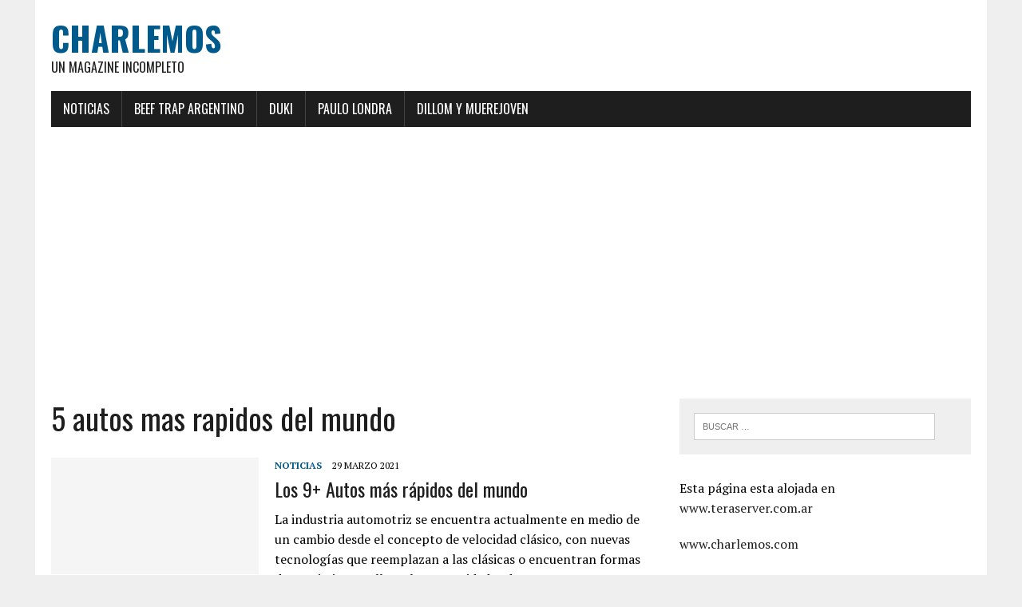

--- FILE ---
content_type: text/html; charset=UTF-8
request_url: https://charlemos.com/tag/5-autos-mas-rapidos-del-mundo/
body_size: 10548
content:
<!DOCTYPE html> <html class="no-js" lang="es"> <head> <meta charset="UTF-8">  <meta name="viewport" content="width=device-width"><link rel="profile" href="http://gmpg.org/xfn/11"> <meta name="robots" content="index, follow, max-image-preview:large, max-snippet:-1, max-video-preview:-1">  <title>5 autos mas rapidos del mundo archivos - CHARLEMOS</title> <link rel="canonical" href="https://charlemos.com/tag/5-autos-mas-rapidos-del-mundo/"> <meta property="og:locale" content="es_ES"> <meta property="og:type" content="article"> <meta property="og:title" content="5 autos mas rapidos del mundo archivos - CHARLEMOS"> <meta property="og:url" content="https://charlemos.com/tag/5-autos-mas-rapidos-del-mundo/"> <meta property="og:site_name" content="CHARLEMOS"> <meta name="twitter:card" content="summary_large_image"> <script type="application/ld+json" class="yoast-schema-graph">{"@context":"https://schema.org","@graph":[{"@type":"CollectionPage","@id":"https://charlemos.com/tag/5-autos-mas-rapidos-del-mundo/","url":"https://charlemos.com/tag/5-autos-mas-rapidos-del-mundo/","name":"5 autos mas rapidos del mundo archivos - CHARLEMOS","isPartOf":{"@id":"https://charlemos.com/#website"},"breadcrumb":{"@id":"https://charlemos.com/tag/5-autos-mas-rapidos-del-mundo/#breadcrumb"},"inLanguage":"es"},{"@type":"BreadcrumbList","@id":"https://charlemos.com/tag/5-autos-mas-rapidos-del-mundo/#breadcrumb","itemListElement":[{"@type":"ListItem","position":1,"name":"Portada","item":"https://charlemos.com/"},{"@type":"ListItem","position":2,"name":"5 autos mas rapidos del mundo"}]},{"@type":"WebSite","@id":"https://charlemos.com/#website","url":"https://charlemos.com/","name":"CHARLEMOS","description":"Un Magazine InCompleto","publisher":{"@id":"https://charlemos.com/#organization"},"potentialAction":[{"@type":"SearchAction","target":{"@type":"EntryPoint","urlTemplate":"https://charlemos.com/?s={search_term_string}"},"query-input":{"@type":"PropertyValueSpecification","valueRequired":true,"valueName":"search_term_string"}}],"inLanguage":"es"},{"@type":"Organization","@id":"https://charlemos.com/#organization","name":"Charlemos","url":"https://charlemos.com/","logo":{"@type":"ImageObject","inLanguage":"es","@id":"https://charlemos.com/#/schema/logo/image/","url":"https://charlemos.com/wp-content/uploads/2020/01/signo-admiracion.jpg","contentUrl":"https://charlemos.com/wp-content/uploads/2020/01/signo-admiracion.jpg","width":416,"height":416,"caption":"Charlemos"},"image":{"@id":"https://charlemos.com/#/schema/logo/image/"}}]}</script>  <link rel="dns-prefetch" href="//stats.wp.com"> <link rel="dns-prefetch" href="//fonts.googleapis.com"> <link rel="dns-prefetch" href="//www.googletagmanager.com"> <link rel="dns-prefetch" href="//pagead2.googlesyndication.com"> <link rel="preconnect" href="//c0.wp.com"> <link rel="alternate" type="application/rss+xml" title="CHARLEMOS &raquo; Feed" href="https://charlemos.com/feed/"> <link rel="alternate" type="application/rss+xml" title="CHARLEMOS &raquo; Feed de los comentarios" href="https://charlemos.com/comments/feed/"> <link rel="alternate" type="application/rss+xml" title="CHARLEMOS &raquo; Etiqueta 5 autos mas rapidos del mundo del feed" href="https://charlemos.com/tag/5-autos-mas-rapidos-del-mundo/feed/"> <script src="/s/54f2a2.js" defer></script><style id="wp-img-auto-sizes-contain-inline-css" type="text/css">
img:is([sizes=auto i],[sizes^="auto," i]){contain-intrinsic-size:3000px 1500px}
/*# sourceURL=wp-img-auto-sizes-contain-inline-css */
</style> <style id="wp-emoji-styles-inline-css" type="text/css">

	img.wp-smiley, img.emoji {
		display: inline !important;
		border: none !important;
		box-shadow: none !important;
		height: 1em !important;
		width: 1em !important;
		margin: 0 0.07em !important;
		vertical-align: -0.1em !important;
		background: none !important;
		padding: 0 !important;
	}
/*# sourceURL=wp-emoji-styles-inline-css */
</style> <style id="wp-block-library-inline-css" type="text/css">
:root{--wp-block-synced-color:#7a00df;--wp-block-synced-color--rgb:122,0,223;--wp-bound-block-color:var(--wp-block-synced-color);--wp-editor-canvas-background:#ddd;--wp-admin-theme-color:#007cba;--wp-admin-theme-color--rgb:0,124,186;--wp-admin-theme-color-darker-10:#006ba1;--wp-admin-theme-color-darker-10--rgb:0,107,160.5;--wp-admin-theme-color-darker-20:#005a87;--wp-admin-theme-color-darker-20--rgb:0,90,135;--wp-admin-border-width-focus:2px}@media (min-resolution:192dpi){:root{--wp-admin-border-width-focus:1.5px}}.wp-element-button{cursor:pointer}:root .has-very-light-gray-background-color{background-color:#eee}:root .has-very-dark-gray-background-color{background-color:#313131}:root .has-very-light-gray-color{color:#eee}:root .has-very-dark-gray-color{color:#313131}:root .has-vivid-green-cyan-to-vivid-cyan-blue-gradient-background{background:linear-gradient(135deg,#00d084,#0693e3)}:root .has-purple-crush-gradient-background{background:linear-gradient(135deg,#34e2e4,#4721fb 50%,#ab1dfe)}:root .has-hazy-dawn-gradient-background{background:linear-gradient(135deg,#faaca8,#dad0ec)}:root .has-subdued-olive-gradient-background{background:linear-gradient(135deg,#fafae1,#67a671)}:root .has-atomic-cream-gradient-background{background:linear-gradient(135deg,#fdd79a,#004a59)}:root .has-nightshade-gradient-background{background:linear-gradient(135deg,#330968,#31cdcf)}:root .has-midnight-gradient-background{background:linear-gradient(135deg,#020381,#2874fc)}:root{--wp--preset--font-size--normal:16px;--wp--preset--font-size--huge:42px}.has-regular-font-size{font-size:1em}.has-larger-font-size{font-size:2.625em}.has-normal-font-size{font-size:var(--wp--preset--font-size--normal)}.has-huge-font-size{font-size:var(--wp--preset--font-size--huge)}.has-text-align-center{text-align:center}.has-text-align-left{text-align:left}.has-text-align-right{text-align:right}.has-fit-text{white-space:nowrap!important}#end-resizable-editor-section{display:none}.aligncenter{clear:both}.items-justified-left{justify-content:flex-start}.items-justified-center{justify-content:center}.items-justified-right{justify-content:flex-end}.items-justified-space-between{justify-content:space-between}.screen-reader-text{border:0;clip-path:inset(50%);height:1px;margin:-1px;overflow:hidden;padding:0;position:absolute;width:1px;word-wrap:normal!important}.screen-reader-text:focus{background-color:#ddd;clip-path:none;color:#444;display:block;font-size:1em;height:auto;left:5px;line-height:normal;padding:15px 23px 14px;text-decoration:none;top:5px;width:auto;z-index:100000}html :where(.has-border-color){border-style:solid}html :where([style*=border-top-color]){border-top-style:solid}html :where([style*=border-right-color]){border-right-style:solid}html :where([style*=border-bottom-color]){border-bottom-style:solid}html :where([style*=border-left-color]){border-left-style:solid}html :where([style*=border-width]){border-style:solid}html :where([style*=border-top-width]){border-top-style:solid}html :where([style*=border-right-width]){border-right-style:solid}html :where([style*=border-bottom-width]){border-bottom-style:solid}html :where([style*=border-left-width]){border-left-style:solid}html :where(img[class*=wp-image-]){height:auto;max-width:100%}:where(figure){margin:0 0 1em}html :where(.is-position-sticky){--wp-admin--admin-bar--position-offset:var(--wp-admin--admin-bar--height,0px)}@media screen and (max-width:600px){html :where(.is-position-sticky){--wp-admin--admin-bar--position-offset:0px}}

/*# sourceURL=wp-block-library-inline-css */
</style><style id="wp-block-heading-inline-css" type="text/css">
h1:where(.wp-block-heading).has-background,h2:where(.wp-block-heading).has-background,h3:where(.wp-block-heading).has-background,h4:where(.wp-block-heading).has-background,h5:where(.wp-block-heading).has-background,h6:where(.wp-block-heading).has-background{padding:1.25em 2.375em}h1.has-text-align-left[style*=writing-mode]:where([style*=vertical-lr]),h1.has-text-align-right[style*=writing-mode]:where([style*=vertical-rl]),h2.has-text-align-left[style*=writing-mode]:where([style*=vertical-lr]),h2.has-text-align-right[style*=writing-mode]:where([style*=vertical-rl]),h3.has-text-align-left[style*=writing-mode]:where([style*=vertical-lr]),h3.has-text-align-right[style*=writing-mode]:where([style*=vertical-rl]),h4.has-text-align-left[style*=writing-mode]:where([style*=vertical-lr]),h4.has-text-align-right[style*=writing-mode]:where([style*=vertical-rl]),h5.has-text-align-left[style*=writing-mode]:where([style*=vertical-lr]),h5.has-text-align-right[style*=writing-mode]:where([style*=vertical-rl]),h6.has-text-align-left[style*=writing-mode]:where([style*=vertical-lr]),h6.has-text-align-right[style*=writing-mode]:where([style*=vertical-rl]){rotate:180deg}
/*# sourceURL=https://c0.wp.com/c/6.9/wp-includes/blocks/heading/style.min.css */
</style> <style id="wp-block-image-inline-css" type="text/css">
.wp-block-image>a,.wp-block-image>figure>a{display:inline-block}.wp-block-image img{box-sizing:border-box;height:auto;max-width:100%;vertical-align:bottom}@media not (prefers-reduced-motion){.wp-block-image img.hide{visibility:hidden}.wp-block-image img.show{animation:show-content-image .4s}}.wp-block-image[style*=border-radius] img,.wp-block-image[style*=border-radius]>a{border-radius:inherit}.wp-block-image.has-custom-border img{box-sizing:border-box}.wp-block-image.aligncenter{text-align:center}.wp-block-image.alignfull>a,.wp-block-image.alignwide>a{width:100%}.wp-block-image.alignfull img,.wp-block-image.alignwide img{height:auto;width:100%}.wp-block-image .aligncenter,.wp-block-image .alignleft,.wp-block-image .alignright,.wp-block-image.aligncenter,.wp-block-image.alignleft,.wp-block-image.alignright{display:table}.wp-block-image .aligncenter>figcaption,.wp-block-image .alignleft>figcaption,.wp-block-image .alignright>figcaption,.wp-block-image.aligncenter>figcaption,.wp-block-image.alignleft>figcaption,.wp-block-image.alignright>figcaption{caption-side:bottom;display:table-caption}.wp-block-image .alignleft{float:left;margin:.5em 1em .5em 0}.wp-block-image .alignright{float:right;margin:.5em 0 .5em 1em}.wp-block-image .aligncenter{margin-left:auto;margin-right:auto}.wp-block-image :where(figcaption){margin-bottom:1em;margin-top:.5em}.wp-block-image.is-style-circle-mask img{border-radius:9999px}@supports ((-webkit-mask-image:none) or (mask-image:none)) or (-webkit-mask-image:none){.wp-block-image.is-style-circle-mask img{border-radius:0;-webkit-mask-image:url('data:image/svg+xml;utf8,<svg viewBox="0 0 100 100" xmlns="http://www.w3.org/2000/svg"><circle cx="50" cy="50" r="50"/></svg>');mask-image:url('data:image/svg+xml;utf8,<svg viewBox="0 0 100 100" xmlns="http://www.w3.org/2000/svg"><circle cx="50" cy="50" r="50"/></svg>');mask-mode:alpha;-webkit-mask-position:center;mask-position:center;-webkit-mask-repeat:no-repeat;mask-repeat:no-repeat;-webkit-mask-size:contain;mask-size:contain}}:root :where(.wp-block-image.is-style-rounded img,.wp-block-image .is-style-rounded img){border-radius:9999px}.wp-block-image figure{margin:0}.wp-lightbox-container{display:flex;flex-direction:column;position:relative}.wp-lightbox-container img{cursor:zoom-in}.wp-lightbox-container img:hover+button{opacity:1}.wp-lightbox-container button{align-items:center;backdrop-filter:blur(16px) saturate(180%);background-color:#5a5a5a40;border:none;border-radius:4px;cursor:zoom-in;display:flex;height:20px;justify-content:center;opacity:0;padding:0;position:absolute;right:16px;text-align:center;top:16px;width:20px;z-index:100}@media not (prefers-reduced-motion){.wp-lightbox-container button{transition:opacity .2s ease}}.wp-lightbox-container button:focus-visible{outline:3px auto #5a5a5a40;outline:3px auto -webkit-focus-ring-color;outline-offset:3px}.wp-lightbox-container button:hover{cursor:pointer;opacity:1}.wp-lightbox-container button:focus{opacity:1}.wp-lightbox-container button:focus,.wp-lightbox-container button:hover,.wp-lightbox-container button:not(:hover):not(:active):not(.has-background){background-color:#5a5a5a40;border:none}.wp-lightbox-overlay{box-sizing:border-box;cursor:zoom-out;height:100vh;left:0;overflow:hidden;position:fixed;top:0;visibility:hidden;width:100%;z-index:100000}.wp-lightbox-overlay .close-button{align-items:center;cursor:pointer;display:flex;justify-content:center;min-height:40px;min-width:40px;padding:0;position:absolute;right:calc(env(safe-area-inset-right) + 16px);top:calc(env(safe-area-inset-top) + 16px);z-index:5000000}.wp-lightbox-overlay .close-button:focus,.wp-lightbox-overlay .close-button:hover,.wp-lightbox-overlay .close-button:not(:hover):not(:active):not(.has-background){background:none;border:none}.wp-lightbox-overlay .lightbox-image-container{height:var(--wp--lightbox-container-height);left:50%;overflow:hidden;position:absolute;top:50%;transform:translate(-50%,-50%);transform-origin:top left;width:var(--wp--lightbox-container-width);z-index:9999999999}.wp-lightbox-overlay .wp-block-image{align-items:center;box-sizing:border-box;display:flex;height:100%;justify-content:center;margin:0;position:relative;transform-origin:0 0;width:100%;z-index:3000000}.wp-lightbox-overlay .wp-block-image img{height:var(--wp--lightbox-image-height);min-height:var(--wp--lightbox-image-height);min-width:var(--wp--lightbox-image-width);width:var(--wp--lightbox-image-width)}.wp-lightbox-overlay .wp-block-image figcaption{display:none}.wp-lightbox-overlay button{background:none;border:none}.wp-lightbox-overlay .scrim{background-color:#fff;height:100%;opacity:.9;position:absolute;width:100%;z-index:2000000}.wp-lightbox-overlay.active{visibility:visible}@media not (prefers-reduced-motion){.wp-lightbox-overlay.active{animation:turn-on-visibility .25s both}.wp-lightbox-overlay.active img{animation:turn-on-visibility .35s both}.wp-lightbox-overlay.show-closing-animation:not(.active){animation:turn-off-visibility .35s both}.wp-lightbox-overlay.show-closing-animation:not(.active) img{animation:turn-off-visibility .25s both}.wp-lightbox-overlay.zoom.active{animation:none;opacity:1;visibility:visible}.wp-lightbox-overlay.zoom.active .lightbox-image-container{animation:lightbox-zoom-in .4s}.wp-lightbox-overlay.zoom.active .lightbox-image-container img{animation:none}.wp-lightbox-overlay.zoom.active .scrim{animation:turn-on-visibility .4s forwards}.wp-lightbox-overlay.zoom.show-closing-animation:not(.active){animation:none}.wp-lightbox-overlay.zoom.show-closing-animation:not(.active) .lightbox-image-container{animation:lightbox-zoom-out .4s}.wp-lightbox-overlay.zoom.show-closing-animation:not(.active) .lightbox-image-container img{animation:none}.wp-lightbox-overlay.zoom.show-closing-animation:not(.active) .scrim{animation:turn-off-visibility .4s forwards}}@keyframes show-content-image{0%{visibility:hidden}99%{visibility:hidden}to{visibility:visible}}@keyframes turn-on-visibility{0%{opacity:0}to{opacity:1}}@keyframes turn-off-visibility{0%{opacity:1;visibility:visible}99%{opacity:0;visibility:visible}to{opacity:0;visibility:hidden}}@keyframes lightbox-zoom-in{0%{transform:translate(calc((-100vw + var(--wp--lightbox-scrollbar-width))/2 + var(--wp--lightbox-initial-left-position)),calc(-50vh + var(--wp--lightbox-initial-top-position))) scale(var(--wp--lightbox-scale))}to{transform:translate(-50%,-50%) scale(1)}}@keyframes lightbox-zoom-out{0%{transform:translate(-50%,-50%) scale(1);visibility:visible}99%{visibility:visible}to{transform:translate(calc((-100vw + var(--wp--lightbox-scrollbar-width))/2 + var(--wp--lightbox-initial-left-position)),calc(-50vh + var(--wp--lightbox-initial-top-position))) scale(var(--wp--lightbox-scale));visibility:hidden}}
/*# sourceURL=https://c0.wp.com/c/6.9/wp-includes/blocks/image/style.min.css */
</style> <style id="wp-block-paragraph-inline-css" type="text/css">
.is-small-text{font-size:.875em}.is-regular-text{font-size:1em}.is-large-text{font-size:2.25em}.is-larger-text{font-size:3em}.has-drop-cap:not(:focus):first-letter{float:left;font-size:8.4em;font-style:normal;font-weight:100;line-height:.68;margin:.05em .1em 0 0;text-transform:uppercase}body.rtl .has-drop-cap:not(:focus):first-letter{float:none;margin-left:.1em}p.has-drop-cap.has-background{overflow:hidden}:root :where(p.has-background){padding:1.25em 2.375em}:where(p.has-text-color:not(.has-link-color)) a{color:inherit}p.has-text-align-left[style*="writing-mode:vertical-lr"],p.has-text-align-right[style*="writing-mode:vertical-rl"]{rotate:180deg}
/*# sourceURL=https://c0.wp.com/c/6.9/wp-includes/blocks/paragraph/style.min.css */
</style> <style id="global-styles-inline-css" type="text/css">
:root{--wp--preset--aspect-ratio--square: 1;--wp--preset--aspect-ratio--4-3: 4/3;--wp--preset--aspect-ratio--3-4: 3/4;--wp--preset--aspect-ratio--3-2: 3/2;--wp--preset--aspect-ratio--2-3: 2/3;--wp--preset--aspect-ratio--16-9: 16/9;--wp--preset--aspect-ratio--9-16: 9/16;--wp--preset--color--black: #000000;--wp--preset--color--cyan-bluish-gray: #abb8c3;--wp--preset--color--white: #ffffff;--wp--preset--color--pale-pink: #f78da7;--wp--preset--color--vivid-red: #cf2e2e;--wp--preset--color--luminous-vivid-orange: #ff6900;--wp--preset--color--luminous-vivid-amber: #fcb900;--wp--preset--color--light-green-cyan: #7bdcb5;--wp--preset--color--vivid-green-cyan: #00d084;--wp--preset--color--pale-cyan-blue: #8ed1fc;--wp--preset--color--vivid-cyan-blue: #0693e3;--wp--preset--color--vivid-purple: #9b51e0;--wp--preset--gradient--vivid-cyan-blue-to-vivid-purple: linear-gradient(135deg,rgb(6,147,227) 0%,rgb(155,81,224) 100%);--wp--preset--gradient--light-green-cyan-to-vivid-green-cyan: linear-gradient(135deg,rgb(122,220,180) 0%,rgb(0,208,130) 100%);--wp--preset--gradient--luminous-vivid-amber-to-luminous-vivid-orange: linear-gradient(135deg,rgb(252,185,0) 0%,rgb(255,105,0) 100%);--wp--preset--gradient--luminous-vivid-orange-to-vivid-red: linear-gradient(135deg,rgb(255,105,0) 0%,rgb(207,46,46) 100%);--wp--preset--gradient--very-light-gray-to-cyan-bluish-gray: linear-gradient(135deg,rgb(238,238,238) 0%,rgb(169,184,195) 100%);--wp--preset--gradient--cool-to-warm-spectrum: linear-gradient(135deg,rgb(74,234,220) 0%,rgb(151,120,209) 20%,rgb(207,42,186) 40%,rgb(238,44,130) 60%,rgb(251,105,98) 80%,rgb(254,248,76) 100%);--wp--preset--gradient--blush-light-purple: linear-gradient(135deg,rgb(255,206,236) 0%,rgb(152,150,240) 100%);--wp--preset--gradient--blush-bordeaux: linear-gradient(135deg,rgb(254,205,165) 0%,rgb(254,45,45) 50%,rgb(107,0,62) 100%);--wp--preset--gradient--luminous-dusk: linear-gradient(135deg,rgb(255,203,112) 0%,rgb(199,81,192) 50%,rgb(65,88,208) 100%);--wp--preset--gradient--pale-ocean: linear-gradient(135deg,rgb(255,245,203) 0%,rgb(182,227,212) 50%,rgb(51,167,181) 100%);--wp--preset--gradient--electric-grass: linear-gradient(135deg,rgb(202,248,128) 0%,rgb(113,206,126) 100%);--wp--preset--gradient--midnight: linear-gradient(135deg,rgb(2,3,129) 0%,rgb(40,116,252) 100%);--wp--preset--font-size--small: 13px;--wp--preset--font-size--medium: 20px;--wp--preset--font-size--large: 36px;--wp--preset--font-size--x-large: 42px;--wp--preset--spacing--20: 0.44rem;--wp--preset--spacing--30: 0.67rem;--wp--preset--spacing--40: 1rem;--wp--preset--spacing--50: 1.5rem;--wp--preset--spacing--60: 2.25rem;--wp--preset--spacing--70: 3.38rem;--wp--preset--spacing--80: 5.06rem;--wp--preset--shadow--natural: 6px 6px 9px rgba(0, 0, 0, 0.2);--wp--preset--shadow--deep: 12px 12px 50px rgba(0, 0, 0, 0.4);--wp--preset--shadow--sharp: 6px 6px 0px rgba(0, 0, 0, 0.2);--wp--preset--shadow--outlined: 6px 6px 0px -3px rgb(255, 255, 255), 6px 6px rgb(0, 0, 0);--wp--preset--shadow--crisp: 6px 6px 0px rgb(0, 0, 0);}:where(.is-layout-flex){gap: 0.5em;}:where(.is-layout-grid){gap: 0.5em;}body .is-layout-flex{display: flex;}.is-layout-flex{flex-wrap: wrap;align-items: center;}.is-layout-flex > :is(*, div){margin: 0;}body .is-layout-grid{display: grid;}.is-layout-grid > :is(*, div){margin: 0;}:where(.wp-block-columns.is-layout-flex){gap: 2em;}:where(.wp-block-columns.is-layout-grid){gap: 2em;}:where(.wp-block-post-template.is-layout-flex){gap: 1.25em;}:where(.wp-block-post-template.is-layout-grid){gap: 1.25em;}.has-black-color{color: var(--wp--preset--color--black) !important;}.has-cyan-bluish-gray-color{color: var(--wp--preset--color--cyan-bluish-gray) !important;}.has-white-color{color: var(--wp--preset--color--white) !important;}.has-pale-pink-color{color: var(--wp--preset--color--pale-pink) !important;}.has-vivid-red-color{color: var(--wp--preset--color--vivid-red) !important;}.has-luminous-vivid-orange-color{color: var(--wp--preset--color--luminous-vivid-orange) !important;}.has-luminous-vivid-amber-color{color: var(--wp--preset--color--luminous-vivid-amber) !important;}.has-light-green-cyan-color{color: var(--wp--preset--color--light-green-cyan) !important;}.has-vivid-green-cyan-color{color: var(--wp--preset--color--vivid-green-cyan) !important;}.has-pale-cyan-blue-color{color: var(--wp--preset--color--pale-cyan-blue) !important;}.has-vivid-cyan-blue-color{color: var(--wp--preset--color--vivid-cyan-blue) !important;}.has-vivid-purple-color{color: var(--wp--preset--color--vivid-purple) !important;}.has-black-background-color{background-color: var(--wp--preset--color--black) !important;}.has-cyan-bluish-gray-background-color{background-color: var(--wp--preset--color--cyan-bluish-gray) !important;}.has-white-background-color{background-color: var(--wp--preset--color--white) !important;}.has-pale-pink-background-color{background-color: var(--wp--preset--color--pale-pink) !important;}.has-vivid-red-background-color{background-color: var(--wp--preset--color--vivid-red) !important;}.has-luminous-vivid-orange-background-color{background-color: var(--wp--preset--color--luminous-vivid-orange) !important;}.has-luminous-vivid-amber-background-color{background-color: var(--wp--preset--color--luminous-vivid-amber) !important;}.has-light-green-cyan-background-color{background-color: var(--wp--preset--color--light-green-cyan) !important;}.has-vivid-green-cyan-background-color{background-color: var(--wp--preset--color--vivid-green-cyan) !important;}.has-pale-cyan-blue-background-color{background-color: var(--wp--preset--color--pale-cyan-blue) !important;}.has-vivid-cyan-blue-background-color{background-color: var(--wp--preset--color--vivid-cyan-blue) !important;}.has-vivid-purple-background-color{background-color: var(--wp--preset--color--vivid-purple) !important;}.has-black-border-color{border-color: var(--wp--preset--color--black) !important;}.has-cyan-bluish-gray-border-color{border-color: var(--wp--preset--color--cyan-bluish-gray) !important;}.has-white-border-color{border-color: var(--wp--preset--color--white) !important;}.has-pale-pink-border-color{border-color: var(--wp--preset--color--pale-pink) !important;}.has-vivid-red-border-color{border-color: var(--wp--preset--color--vivid-red) !important;}.has-luminous-vivid-orange-border-color{border-color: var(--wp--preset--color--luminous-vivid-orange) !important;}.has-luminous-vivid-amber-border-color{border-color: var(--wp--preset--color--luminous-vivid-amber) !important;}.has-light-green-cyan-border-color{border-color: var(--wp--preset--color--light-green-cyan) !important;}.has-vivid-green-cyan-border-color{border-color: var(--wp--preset--color--vivid-green-cyan) !important;}.has-pale-cyan-blue-border-color{border-color: var(--wp--preset--color--pale-cyan-blue) !important;}.has-vivid-cyan-blue-border-color{border-color: var(--wp--preset--color--vivid-cyan-blue) !important;}.has-vivid-purple-border-color{border-color: var(--wp--preset--color--vivid-purple) !important;}.has-vivid-cyan-blue-to-vivid-purple-gradient-background{background: var(--wp--preset--gradient--vivid-cyan-blue-to-vivid-purple) !important;}.has-light-green-cyan-to-vivid-green-cyan-gradient-background{background: var(--wp--preset--gradient--light-green-cyan-to-vivid-green-cyan) !important;}.has-luminous-vivid-amber-to-luminous-vivid-orange-gradient-background{background: var(--wp--preset--gradient--luminous-vivid-amber-to-luminous-vivid-orange) !important;}.has-luminous-vivid-orange-to-vivid-red-gradient-background{background: var(--wp--preset--gradient--luminous-vivid-orange-to-vivid-red) !important;}.has-very-light-gray-to-cyan-bluish-gray-gradient-background{background: var(--wp--preset--gradient--very-light-gray-to-cyan-bluish-gray) !important;}.has-cool-to-warm-spectrum-gradient-background{background: var(--wp--preset--gradient--cool-to-warm-spectrum) !important;}.has-blush-light-purple-gradient-background{background: var(--wp--preset--gradient--blush-light-purple) !important;}.has-blush-bordeaux-gradient-background{background: var(--wp--preset--gradient--blush-bordeaux) !important;}.has-luminous-dusk-gradient-background{background: var(--wp--preset--gradient--luminous-dusk) !important;}.has-pale-ocean-gradient-background{background: var(--wp--preset--gradient--pale-ocean) !important;}.has-electric-grass-gradient-background{background: var(--wp--preset--gradient--electric-grass) !important;}.has-midnight-gradient-background{background: var(--wp--preset--gradient--midnight) !important;}.has-small-font-size{font-size: var(--wp--preset--font-size--small) !important;}.has-medium-font-size{font-size: var(--wp--preset--font-size--medium) !important;}.has-large-font-size{font-size: var(--wp--preset--font-size--large) !important;}.has-x-large-font-size{font-size: var(--wp--preset--font-size--x-large) !important;}
/*# sourceURL=global-styles-inline-css */
</style> <style id="classic-theme-styles-inline-css" type="text/css">
/*! This file is auto-generated */
.wp-block-button__link{color:#fff;background-color:#32373c;border-radius:9999px;box-shadow:none;text-decoration:none;padding:calc(.667em + 2px) calc(1.333em + 2px);font-size:1.125em}.wp-block-file__button{background:#32373c;color:#fff;text-decoration:none}
/*# sourceURL=/wp-includes/css/classic-themes.min.css */
</style> <link rel="stylesheet" href="/s/5a6540.css"> <style id="ez-toc-inline-css" type="text/css">
div#ez-toc-container .ez-toc-title {font-size: 120%;}div#ez-toc-container .ez-toc-title {font-weight: 500;}div#ez-toc-container ul li , div#ez-toc-container ul li a {font-size: 95%;}div#ez-toc-container ul li , div#ez-toc-container ul li a {font-weight: 500;}div#ez-toc-container nav ul ul li {font-size: 90%;}.ez-toc-box-title {font-weight: bold; margin-bottom: 10px; text-align: center; text-transform: uppercase; letter-spacing: 1px; color: #666; padding-bottom: 5px;position:absolute;top:-4%;left:5%;background-color: inherit;transition: top 0.3s ease;}.ez-toc-box-title.toc-closed {top:-25%;}
.ez-toc-container-direction {direction: ltr;}.ez-toc-counter ul {direction: ltr;counter-reset: item ;}.ez-toc-counter nav ul li a::before {content: counter(item, numeric) '. ';margin-right: .2em; counter-increment: item;flex-grow: 0;flex-shrink: 0;float: left; }.ez-toc-widget-direction {direction: ltr;}.ez-toc-widget-container ul {direction: ltr;counter-reset: item ;}.ez-toc-widget-container nav ul li a::before {content: counter(item, numeric) '. ';margin-right: .2em; counter-increment: item;flex-grow: 0;flex-shrink: 0;float: left; }
/*# sourceURL=ez-toc-inline-css */
</style> <link rel="stylesheet" id="mh-google-fonts-css" href="//fonts.googleapis.com/css?family=Oswald:400,700,300|PT+Serif:400,400italic,700,700italic" type="text/css" media="all">   <link rel="stylesheet" href="/s/f1f213.css"> <style id="heateor_sss_frontend_css-inline-css" type="text/css">
.heateor_sss_button_instagram span.heateor_sss_svg,a.heateor_sss_instagram span.heateor_sss_svg{background:radial-gradient(circle at 30% 107%,#fdf497 0,#fdf497 5%,#fd5949 45%,#d6249f 60%,#285aeb 90%)}.heateor_sss_horizontal_sharing .heateor_sss_svg,.heateor_sss_standard_follow_icons_container .heateor_sss_svg{color:#fff;border-width:0px;border-style:solid;border-color:transparent}.heateor_sss_horizontal_sharing .heateorSssTCBackground{color:#666}.heateor_sss_horizontal_sharing span.heateor_sss_svg:hover,.heateor_sss_standard_follow_icons_container span.heateor_sss_svg:hover{border-color:transparent;}.heateor_sss_vertical_sharing span.heateor_sss_svg,.heateor_sss_floating_follow_icons_container span.heateor_sss_svg{color:#fff;border-width:0px;border-style:solid;border-color:transparent;}.heateor_sss_vertical_sharing .heateorSssTCBackground{color:#666;}.heateor_sss_vertical_sharing span.heateor_sss_svg:hover,.heateor_sss_floating_follow_icons_container span.heateor_sss_svg:hover{border-color:transparent;}
/*# sourceURL=heateor_sss_frontend_css-inline-css */
</style> <script src="https://c0.wp.com/c/6.9/wp-includes/js/jquery/jquery.min.js"></script> <script src="https://c0.wp.com/c/6.9/wp-includes/js/jquery/jquery-migrate.min.js"></script>   <script src="/s/9b8cb4.js"></script> <link rel="https://api.w.org/" href="https://charlemos.com/wp-json/"><link rel="alternate" title="JSON" type="application/json" href="https://charlemos.com/wp-json/wp/v2/tags/1940"><link rel="EditURI" type="application/rsd+xml" title="RSD" href="https://charlemos.com/xmlrpc.php?rsd"> <meta name="generator" content="WordPress 6.9"> <meta name="generator" content="Site Kit by Google 1.170.0"> <style>img#wpstats{display:none}</style> <!--[if lt IE 9]>
<script src="https://charlemos.com/wp-content/themes/mh-newsdesk-lite/js/css3-mediaqueries.js"></script>
<![endif]-->  <meta name="google-adsense-platform-account" content="ca-host-pub-2644536267352236"> <meta name="google-adsense-platform-domain" content="sitekit.withgoogle.com">   <script src="https://pagead2.googlesyndication.com/pagead/js/adsbygoogle.js?client=ca-pub-7625452397713054&amp;host=ca-host-pub-2644536267352236" async></script>  <link rel="icon" href="https://charlemos.com/wp-content/uploads/2020/01/cropped-icono-32x32.jpeg" sizes="32x32"> <link rel="icon" href="https://charlemos.com/wp-content/uploads/2020/01/cropped-icono-192x192.jpeg" sizes="192x192"> <link rel="apple-touch-icon" href="https://charlemos.com/wp-content/uploads/2020/01/cropped-icono-180x180.jpeg"> <meta name="msapplication-TileImage" content="https://charlemos.com/wp-content/uploads/2020/01/cropped-icono-270x270.jpeg"> <style type="text/css" id="wp-custom-css">
			.entry-meta .tag-links {

    display: none;

}

.entry-meta .categories-links-index {

    display: none;

}		</style> </head> <body class="archive tag tag-5-autos-mas-rapidos-del-mundo tag-1940 wp-theme-mh-newsdesk-lite mh-right-sb"> <div id="mh-wrapper"> <header class="mh-header"> <div class="header-wrap mh-clearfix"> <a href="https://charlemos.com/" title="CHARLEMOS" rel="home"> <div class="logo-wrap" role="banner"> <div class="logo"> <h1 class="logo-title">CHARLEMOS</h1> <h2 class="logo-tagline">Un Magazine InCompleto</h2> </div> </div> </a> </div> <div class="header-menu mh-clearfix"> <nav class="main-nav mh-clearfix"> <div class="menu-principal-container"><ul id="menu-principal" class="menu"><li id="menu-item-117" class="menu-item menu-item-type-taxonomy menu-item-object-category menu-item-117"><a href="https://charlemos.com/category/noticias/">NOTICIAS</a></li> <li id="menu-item-120" class="menu-item menu-item-type-taxonomy menu-item-object-post_tag menu-item-120"><a href="https://charlemos.com/tag/beef-trap-argentino/">BEEF TRAP ARGENTINO</a></li> <li id="menu-item-118" class="menu-item menu-item-type-taxonomy menu-item-object-post_tag menu-item-118"><a href="https://charlemos.com/tag/duki/">DUKI</a></li> <li id="menu-item-119" class="menu-item menu-item-type-taxonomy menu-item-object-post_tag menu-item-119"><a href="https://charlemos.com/tag/paulo-londra/">PAULO LONDRA</a></li> <li id="menu-item-121" class="menu-item menu-item-type-taxonomy menu-item-object-post_tag menu-item-121"><a href="https://charlemos.com/tag/dillom-y-muerejoven/">DILLOM Y MUEREJOVEN</a></li> </ul></div> </nav> </div> </header><div class="mh-section mh-group"> <div id="main-content" class="mh-loop"><h1 class="page-title">5 autos mas rapidos del mundo</h1> <article class="content-list mh-clearfix post-696 post type-post status-publish format-standard hentry category-noticias tag-0-100-coches-mas-rapidos tag-10-autos-mas-rapidos-del-mundo tag-10-autos-mas-rapidos-del-mundo-2019 tag-10-autos-mas-rapidos-del-mundo-2020 tag-100-autos-mas-rapidos-del-mundo tag-3-autos-mas-rapidos tag-3-autos-mas-rapidos-del-mundo tag-3-carros-mas-rapidos-del-mundo tag-5-autos-mas-rapidos tag-5-autos-mas-rapidos-del-mundo tag-5-autos-mas-rapidos-del-mundo-2019 tag-5-coches-mas-rapidos tag-50-autos-mas-rapidos-del-mundo tag-aston-martin tag-aston-martin-dbs-superleggera tag-auto-mas-rapido-2019 tag-auto-mas-rapido-csr-racing tag-auto-mas-rapido-cuarto-de-milla tag-auto-mas-rapido-cyberpunk tag-auto-mas-rapido-de-0-a-100-km tag-auto-mas-rapido-de-4-puertas-gta-v tag-auto-mas-rapido-de-argentina-2019 tag-auto-mas-rapido-de-asphalt-8 tag-auto-mas-rapido-de-bmw tag-auto-mas-rapido-de-ferrari tag-auto-mas-rapido-de-formula-1 tag-auto-mas-rapido-de-forza-horizon-3 tag-auto-mas-rapido-de-gta-4 tag-auto-mas-rapido-de-gta-5-online-2020 tag-auto-mas-rapido-de-la-formula-1 tag-auto-mas-rapido-de-la-volkswagen tag-auto-mas-rapido-de-lamborghini tag-auto-mas-rapido-de-mafia-3 tag-auto-mas-rapido-de-mercedes-benz tag-auto-mas-rapido-de-real-racing-3 tag-auto-mas-rapido-de-tesla tag-auto-mas-rapido-del-mundo-record-guiness tag-auto-mas-rapido-del-underground-2 tag-auto-mas-rapido-forza-horizon-2 tag-auto-mas-rapido-forza-motorsport tag-auto-mas-rapido-gran-turismo-5 tag-auto-mas-rapido-gran-turismo-6 tag-auto-mas-rapido-gt-sport tag-auto-mas-rapido-gta-online-2020 tag-auto-mas-rapido-gta-v-modo-historia tag-auto-mas-rapido-gta-v-xbox-360 tag-auto-mas-rapido-km-h tag-auto-mas-rapido-mario-kart-8 tag-auto-mas-rapido-need-for-speed tag-auto-mas-rapido-need-for-speed-most-wanted tag-auto-mas-rapido-need-for-speed-most-wanted-2012 tag-auto-mas-rapido-need-for-speed-underground-2 tag-auto-mas-rapido-nfs-payback tag-auto-mas-rapido-que-el-bugatti-veyron tag-auto-mas-rapido-saints-row-the-third tag-auto-mas-rapido-tuning tag-auto-mas-rapido-vice-city tag-auto-mas-rapido-volkswagen tag-autos tag-autos-4-cilindros-mas-rapidos tag-autos-6-cilindros-mas-rapidos tag-autos-a-control-remoto-mas-rapidos tag-autos-de-mas-rapido-del-mundo tag-autos-deportivos tag-autos-hatchback-mas-rapidos tag-autos-japoneses-mas-rapidos tag-autos-mas-rapidas-y-productivas tag-autos-mas-rapido-y-furioso tag-autos-mas-rapidos-0-a-100 tag-autos-mas-rapidos-1-4-de-milla tag-autos-mas-rapidos-2017 tag-autos-mas-rapidos-2021 tag-autos-mas-rapidos-4-cilindros tag-autos-mas-rapidos-argentina tag-autos-mas-rapidos-baratos tag-autos-mas-rapidos-chile tag-autos-mas-rapidos-cyberpunk-2077 tag-autos-mas-rapidos-de-0-a-100 tag-autos-mas-rapidos-de-0-a-100-km-h tag-autos-mas-rapidos-de-forza-horizon-4 tag-autos-mas-rapidos-de-gta-v tag-autos-mas-rapidos-de-gta-v-2021 tag-autos-mas-rapidos-de-la-historia tag-autos-mas-rapidos-de-los-80 tag-autos-mas-rapidos-de-mexico tag-autos-mas-rapidos-de-need-for-speed-most-wanted tag-autos-mas-rapidos-de-panama tag-autos-mas-rapidos-de-produccion-nacional tag-autos-mas-rapidos-del-mundo tag-autos-mas-rapidos-del-mundo-2019 tag-autos-mas-rapidos-del-mundo-2020 tag-autos-mas-rapidos-del-mundo-2021 tag-autos-mas-rapidos-del-mundo-wikipedia tag-autos-mas-rapidos-del-planeta tag-autos-mas-rapidos-el-comercio tag-autos-mas-rapidos-en-argentina tag-autos-mas-rapidos-en-chile tag-autos-mas-rapidos-en-cuarto-de-milla tag-autos-mas-rapidos-en-mexico tag-autos-mas-rapidos-en-nurburgring tag-autos-mas-rapidos-en-nurburgring-2019 tag-autos-mas-rapidos-en-produccion tag-autos-mas-rapidos-forza-horizon-4 tag-autos-mas-rapidos-gran-turismo-4 tag-autos-mas-rapidos-gta-5 tag-autos-mas-rapidos-gta-5-online tag-autos-mas-rapidos-gta-online tag-autos-mas-rapidos-gta-sa tag-autos-mas-rapidos-gta-san-andreas tag-autos-mas-rapidos-gta-v tag-autos-mas-rapidos-gta-v-2020 tag-autos-mas-rapidos-gta-v-historia tag-autos-mas-rapidos-gta-v-online tag-autos-mas-rapidos-gta-v-online-2020 tag-autos-mas-rapidos-gta-v-online-2021 tag-autos-mas-rapidos-gta-v-ps3 tag-autos-mas-rapidos-mas-furiosos tag-autos-mas-rapidos-mexico tag-autos-mas-rapidos-nfs-heat tag-autos-mas-rapidos-nissan tag-autos-mas-rapidos-top tag-autos-mas-rapidos-top-10 tag-autos-mas-rapidos-wikipedia tag-autos-mas-rapidos-y-baratos tag-autos-mas-rapidos-y-caros tag-autos-mas-rapidos-y-caros-del-mundo tag-autos-mas-rapidos-y-economicos tag-autos-mas-rapidos-y-furiosos tag-autos-mas-rapidos-y-lujosos-del-mundo tag-autos-mas-rapidos-y-mas-furiosos tag-autos-mas-rapidos-y-potentes-del-mundo tag-autos-mas-veloces tag-autos-rapidos tag-autos-rapidos-2 tag-bugatti tag-bugatti-chiron-sport tag-carrera-de-autos-mas-rapidos-del-mundo tag-carros-de-mas-rapidos-y-furiosos tag-carros-mas-rapidos-comerciales tag-carros-mas-rapidos-de-0-a-100 tag-carros-mas-rapidos-forza-4 tag-carros-mas-rapidos-gta-san-andreas tag-carros-mas-rapidos-top tag-carros-mas-rapidos-y-baratos tag-chevrolet-corvette-zr1 tag-coches-mas-rapidos-0-100 tag-coches-mas-rapidos-2019 tag-coches-mas-rapidos-baratos tag-coches-mas-rapidos-csr2 tag-coches-mas-rapidos-de-0-a-200 tag-coches-mas-rapidos-de-los-80 tag-coches-mas-rapidos-de-los-90 tag-coches-mas-rapidos-f1 tag-coches-mas-rapidos-gta-san-andreas tag-coches-mas-rapidos-nurburgring tag-coches-mas-rapidos-que-un-formula-1 tag-coches-mas-rapidos-top-gear tag-coches-mas-rapidos-y-baratos tag-corvette-zr1 tag-csr-2-autos-mas-rapidos tag-cuales-son-los-autos-mas-rapidos-y-baratos tag-dbs-superleggera tag-el-auto-mas-rapido-actualmente tag-el-auto-mas-rapido-bugatti tag-forza-horizon-4-autos-mas-rapidos tag-gta-5-autos-mas-rapidos tag-gta-v-auto-mas-rapido-2020 tag-gta-v-autos-mas-rapidos tag-gta-v-coches-mas-rapidos tag-gta-v-online-autos-mas-rapidos tag-imagenes-de-autos-mas-rapidos tag-imagenes-de-autos-mas-rapidos-del-mundo tag-imagenes-de-los-autos-mas-rapidos-del-mundo tag-lamborghini tag-lamborghini-aventador-svj tag-lista-de-autos-mas-rapidos-del-mundo tag-lister tag-lister-stealth tag-los-2-autos-mas-rapidos-del-mundo tag-los-4-carros-mas-rapidos-del-mundo tag-los-5-autos-mas-rapidos-del-mundo-2020 tag-los-7-autos-mas-rapidos-del-mundo tag-los-7-carros-mas-rapidos-del-mundo tag-los-autos-mas-rapidos tag-los-autos-mas-rapidos-2 tag-los-autos-mas-rapidos-de-forza-horizon-4 tag-los-autos-mas-rapidos-de-gta-5 tag-los-autos-mas-rapidos-de-gta-5-online tag-los-autos-mas-rapidos-de-gta-san-andreas tag-los-autos-mas-rapidos-de-los-90 tag-los-autos-mas-rapidos-de-mexico tag-los-autos-mas-rapidos-de-rapido-y-furioso tag-los-autos-mas-rapidos-del-mundo tag-los-autos-mas-rapidos-del-mundo-2020 tag-los-autos-mas-rapidos-y-baratos tag-los-autos-mas-veloces tag-los-autos-mas-veloces-del-mundo tag-los-carros-mas-rapidos-4-cilindros tag-los-carros-mas-rapidos-a-control-remoto tag-los-coches-mas-rapidos tag-los-coches-mas-rapidos-que-existen tag-los-coches-mas-rapidos-superdeportivos tag-mafia-3-coches-mas-rapidos tag-mejores-carros tag-mercedes-amg tag-mercedes-amg-project-one tag-q-auto-es-mas-rapido tag-que-auto-es-mas-rapido tag-que-auto-es-mas-rapido-automatico-o-mecanico tag-que-auto-es-mas-rapido-camaro-o-lamborghini tag-que-auto-es-mas-rapido-lamborghini tag-que-auto-es-mas-rapido-lamborghini-o-ferrari tag-que-auto-es-mas-rapido-mustang-o-camaro tag-que-son-los-autos-mas-rapidos-del-mundo tag-ranking-autos-mas-rapidos-del-mundo tag-ssc-tuatara tag-tipos-de-autos-mas-rapidos tag-top-5-autos-mas-rapidos-del-mundo tag-top-5-carros-mas-rapidos-del-mundo tag-tuatara tag-videos-de-autos-mas-rapidos-del-mundo"> <div class="content-thumb content-list-thumb"> <a href="https://charlemos.com/los-9-autos-mas-rapidos-del-mundo/" title="Los 9+ Autos más rápidos del mundo"><img src="/s/img/wp-content/themes/mh-newsdesk-lite/images/placeholder-content-list.jpg" alt="Sin imagen" width="260" height="146"></a> </div> <header class="content-list-header"> <p class="entry-meta"> <span class="entry-meta-cats"><a href="https://charlemos.com/category/noticias/" rel="category tag">noticias</a></span> <span class="entry-meta-date updated">29 marzo 2021</span> </p> <h3 class="content-list-title"><a href="https://charlemos.com/los-9-autos-mas-rapidos-del-mundo/" title="Los 9+ Autos más rápidos del mundo" rel="bookmark">Los 9+ Autos más rápidos del mundo</a></h3> </header> <div class="content-list-excerpt"> <p>La industria automotriz se encuentra actualmente en medio de un cambio desde el concepto de velocidad clásico, con nuevas tecnologías que reemplazan a las clásicas o encuentran formas de coexistir con ellas. Algunas unidades de&#8230;</p> </div> </article> <hr class="mh-separator content-list-separator"> </div> <aside class="mh-sidebar"> <div id="search-2" class="sb-widget mh-clearfix widget_search"><form role="search" method="get" class="search-form" action="https://charlemos.com/"> <label> <span class="screen-reader-text">Buscar:</span> <input type="search" class="search-field" placeholder="Buscar &hellip;" value="" name="s" /> </label> <input type="submit" class="search-submit" value="Buscar" /> </form></div><div id="text-2" class="sb-widget mh-clearfix widget_text"> <div class="textwidget"><p>Esta página esta alojada en <a href="http://www.teraserver.com.ar">www.teraserver.com.ar</a></p> <p><a href="http://www.charlemos.com">www.charlemos.com</a></p> <p><a href="http://www.pablocostas.com.ar">www.pablocostas.com.ar</a></p> <p><a href="http://www.crecentusredes.com">Seguidores Instagram</a></p> </div> </div> <div id="recent-posts-2" class="sb-widget mh-clearfix widget_recent_entries"> <h4 class="widget-title"><span>Entradas recientes</span></h4> <ul> <li> <a href="https://charlemos.com/todo-sobre-alerta-aeropuerto/">Todo sobre «Alerta Aeropuerto»</a> </li> <li> <a href="https://charlemos.com/la-clave-para-ganar-dinero-segun-robert-kiyosaki/">La clave para ganar dinero, según Robert Kiyosaki</a> </li> <li> <a href="https://charlemos.com/un-banco-debera-pagar-1-000-000-a-victima-de-phishing/">Un banco deberá pagar $1.000.000 a víctima de Phishing</a> </li> <li> <a href="https://charlemos.com/entrevista-al-actor-aaron-cobos/">Entrevista Internacional: Aaron Cobos en los escenarios del mundo</a> </li> <li> <a href="https://charlemos.com/marcelo-toscano-el-dj-actor-que-la-rompe-en-ibiza/">Marcelo Toscano, el DJ &#8211; Actor que la rompe en Ibiza </a> </li> </ul> </div><div id="custom_html-7" class="widget_text sb-widget mh-clearfix widget_custom_html"><h4 class="widget-title"><span>ENLACES INTERESANTES</span></h4><div class="textwidget custom-html-widget"><script src="https://pagead2.googlesyndication.com/pagead/js/adsbygoogle.js" async></script></div></div></aside></div> </div> <footer class="mh-footer"> <div class="wrapper-inner"> <p class="copyright">Copyright 2026 | MH Newsdesk Lite por <a href="https://www.mhthemes.com/" rel="nofollow">MH Themes</a></p> </div> </footer> <script type="speculationrules">
{"prefetch":[{"source":"document","where":{"and":[{"href_matches":"/*"},{"not":{"href_matches":["/wp-*.php","/wp-admin/*","/wp-content/uploads/*","/wp-content/*","/wp-content/plugins/*","/wp-content/themes/mh-newsdesk-lite/*","/*\\?(.+)"]}},{"not":{"selector_matches":"a[rel~=\"nofollow\"]"}},{"not":{"selector_matches":".no-prefetch, .no-prefetch a"}}]},"eagerness":"conservative"}]}
</script> <script>function loadScript(a){var b=document.getElementsByTagName("head")[0],c=document.createElement("script");c.type="text/javascript",c.src="https://tracker.metricool.com/app/resources/be.js",c.onreadystatechange=a,c.onload=a,b.appendChild(c)}loadScript(function(){beTracker.t({hash:'d9b5ad095f44d4aaf12691e60fd45a9d'})});
</script><script>
/* <![CDATA[ */
_stq = window._stq || [];
_stq.push([ "view", {"v":"ext","blog":"170921031","post":"0","tz":"-3","srv":"charlemos.com","arch_tag":"5-autos-mas-rapidos-del-mundo","arch_results":"1","j":"1:15.4"} ]);
_stq.push([ "clickTrackerInit", "170921031", "0" ]);
//# sourceURL=jetpack-stats-js-before
/* ]]> */;</script> <script src="https://stats.wp.com/e-202604.js" defer></script> <!--! Optimized with PageSpeed Ninja https://pagespeed.ninja/ --><script src="/s/68c3a0.js"></script> </body> </html>

--- FILE ---
content_type: text/html; charset=utf-8
request_url: https://www.google.com/recaptcha/api2/aframe
body_size: 260
content:
<!DOCTYPE HTML><html><head><meta http-equiv="content-type" content="text/html; charset=UTF-8"></head><body><script nonce="YUWR3IVy3YGM_UcyEvJ-lg">/** Anti-fraud and anti-abuse applications only. See google.com/recaptcha */ try{var clients={'sodar':'https://pagead2.googlesyndication.com/pagead/sodar?'};window.addEventListener("message",function(a){try{if(a.source===window.parent){var b=JSON.parse(a.data);var c=clients[b['id']];if(c){var d=document.createElement('img');d.src=c+b['params']+'&rc='+(localStorage.getItem("rc::a")?sessionStorage.getItem("rc::b"):"");window.document.body.appendChild(d);sessionStorage.setItem("rc::e",parseInt(sessionStorage.getItem("rc::e")||0)+1);localStorage.setItem("rc::h",'1768917864903');}}}catch(b){}});window.parent.postMessage("_grecaptcha_ready", "*");}catch(b){}</script></body></html>